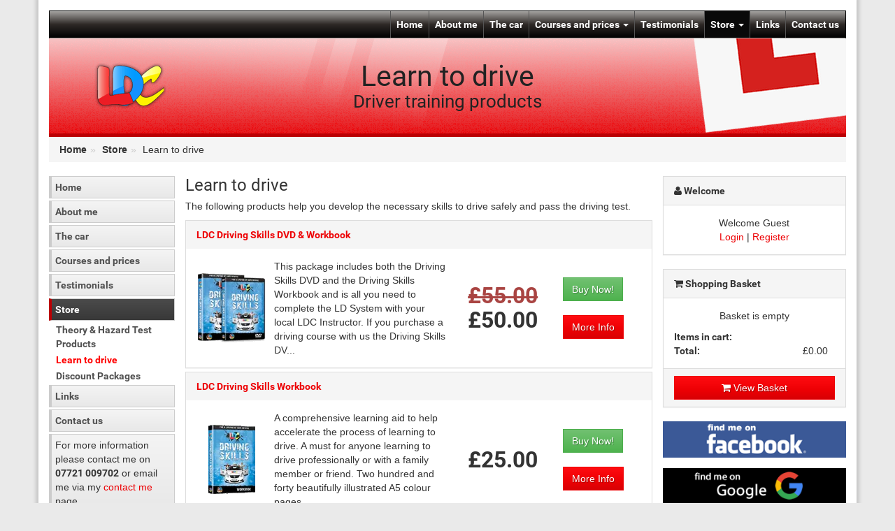

--- FILE ---
content_type: text/html; charset=utf-8
request_url: https://www.courseswithdave.co.uk/store/learn-to-drive/
body_size: 3933
content:
<!DOCTYPE HTML><html xml:lang="en" lang="en"><head><meta charset="utf-8"><title>Learn to drive - Books, DVDs and Software</title><meta name="description" content="" /><meta name="author" content="LDC Driving School" /><meta name="theme-color" content="#EA262A" /><meta name="generator" content="Learner Driving Centres" /><meta name="viewport" content="width=device-width, initial-scale=1.0" /><meta name="application-name" content="LDC Driving School" /><meta name="apple-mobile-web-app-capable" content="yes" /><meta name="mobile-web-app-capable" content="yes" /><meta name="msapplication-TileColor" content="#EA262A" /><meta name="msapplication-TileImage" content="/images/webapp/icon-144x144.png" /><meta property="og:locale" content="en" /><meta property="og:type" content="website" /><meta property="og:title" content="Learn to drive - Books, DVDs and Software" /><meta property="og:image" content="https://www.courseswithdave.co.uk/images/user/promo/2069.jpg" /><meta property="og:url" content="https://www.courseswithdave.co.uk/store/learn-to-drive/" /><meta property="og:site_name" content="David's LDC Driving School" /><meta property="fb:app_id" content="951305101579852" /><link rel="preconnect" href="https://fonts.googleapis.com" /><link rel="preconnect" href="https://fonts.gstatic.com" crossorigin /><link rel="preconnect" href="https://www.googletagmanager.com" /><link rel="manifest" href="/manifest.webmanifest" /><link rel="apple-touch-icon" href="/images/site/ldc-logo-192x192.png" /><link rel="icon" type="image/png" sizes="192x192" href="/images/site/ldc-logo-192x192.png" /><link rel="shortcut icon" type="image/x-icon" href="/favicon.ico" /><link rel="canonical" href="https://www.courseswithdave.co.uk/store/learn-to-drive/" /><link rel="preload" fetchpriority="high" as="image" href="/images/style/bg-stripe.png" /><link rel="preload" href="/css/classic-style.css" as="style" /><link rel="stylesheet" type="text/css" href="/css/classic-style.css" /></head><body><ul class="sr-only"><li><a href="#content" title="Skip to Content">[Skip to Content]</a></li><li><a href="#navigation" title="Skip to Navigation">[Skip to Navigation]</a></li></ul><div class="container"><div class="row"><div class="col-md-12"><div class="navbar navbar-inverse"><div class="navbar-header"><div class="row hidden-sm hidden-md hidden-lg noprint mobile-menu"><div class="col-xs-12"><div class="col-xs-4 nopadding visable-xs"><button type="button" class="navbar-toggle" data-toggle="offcanvas" data-target=".navbar-offcanvas" data-canvas="body"><span class="fa fa-fw fa-navicon"></span><span class="mobile-menu-text"> Menu</span></button></div><div class="col-xs-4 nopadding"><a href="/login" title="Account login" class="account-toggle"><span class="fa fa-fw fa-user"></span><span class="mobile-menu-text"> Login</span></a></div><div class="col-xs-4 nopadding"><a href="/store/basket" title="Shopping Basket" class="basket-toggle"><span class="fa fa-fw fa-shopping-cart"></span><span class="mobile-menu-text"> Basket</span></a></div></div></div></div><div class="navbar-offcanvas navmenu-fixed-left offcanvas"><div class="navmenu-brand"><a href="#" title="Close" class="pull-right close-button" data-toggle="offcanvas" data-target=".navbar-offcanvas" data-canvas="body"><span class="fa fa-fw fa-close"></span><span class="sr-only"> Close</span></a><a href="/" title="Home"><img src="/images/style/ldc.png" alt="Learner Driving Centres" width="35" height="23" /></a></div><ul id="navigation" class="nav navbar-nav"><li class=""><a href="/" title="Home">Home</a></li><li class=""><a href="/aboutme" title="About me">About me</a></li><li class=""><a href="/thecar" title="The car">The car</a></li><li class=" dropdown"><a href="/courses" title="Courses and prices" data-toggle="dropdown">Courses and prices <span class="caret"></span></a><ul class="dropdown-menu"><li><a href="/offers" title="Special offers">Special offers</a></li><li><a href="/prices" title="Prices">Prices</a></li><li><a href="/pass-plus" title="Pass Plus">Pass Plus</a></li><li><a href="/ld-system" title="LD system">LD system</a></li></ul></li><li class=""><a href="/testimonials" title="Testimonials">Testimonials</a></li><li class="active dropdown"><a href="/store/" title="Store" class="active" data-toggle="dropdown">Store <span class="caret"></span></a><ul class="dropdown-menu"><li><a href="/store/theory-test-software/" title="Theory &amp; Hazard Test Products">Theory &amp; Hazard Test Products</a></li><li class="active"><a href="/store/learn-to-drive/" title="Learn to drive" class="active">Learn to drive</a></li><li><a href="/store/driving-test-software-packages/" title="Discount Packages">Discount Packages</a></li></ul></li><li class=""><a href="/freelinks" title="Links">Links</a></li><li class=""><a href="/contacts" title="Contact us">Contact us</a></li></ul></div></div><div class="jumbotron"><div class="row"><div class="col-md-2"><a href="/" title="Home"><img src="/images/style/ldc.png" alt="Learner Driving Centres" width="105" height="70" id="logo" /></a></div><div class="col-md-8"><h1>Learn to drive</h1><h2>Driver training products</h2></div></div></div><div class="row hidden-xs"><div class="col-md-12"><ul class="breadcrumb"><li class="breadcrumb-item"><a href="/" title="Home">Home</a></li><li class="breadcrumb-item active"><a href="/store/" title="Store">Store</a></li><li class="breadcrumb-item">Learn to drive</li></ul></div></div><div class="row"><div class="col-md-2 no-pad-right hidden-xs hidden-sm"><ul class="ldcmenu"><li><a href="/" title="Home">Home</a></li><li><a href="/aboutme" title="About me">About me</a></li><li><a href="/thecar" title="The car">The car</a></li><li><a href="/courses" title="Courses and prices">Courses and prices</a><ul class="submenu"><li><a href="/offers" title="Special offers">Special offers</a></li><li><a href="/prices" title="Prices">Prices</a></li><li><a href="/pass-plus" title="Pass Plus">Pass Plus</a></li><li><a href="/ld-system" title="LD system">LD system</a></li></ul></li><li><a href="/testimonials" title="Testimonials">Testimonials</a></li><li class="current"><a href="/store/" title="Store" class="current">Store</a><ul class="submenu"><li><a href="/store/theory-test-software/" title="Theory &amp; Hazard Test Products">Theory &amp; Hazard Test Products</a></li><li class="current"><a href="/store/learn-to-drive/" title="Learn to drive" class="current">Learn to drive</a></li><li><a href="/store/driving-test-software-packages/" title="Discount Packages">Discount Packages</a></li></ul></li><li><a href="/freelinks" title="Links">Links</a></li><li><a href="/contacts" title="Contact us">Contact us</a></li></ul><div class="announcement">For more information please contact me on <strong>07721 009702</strong> or email me via my <a href="/contacts" title="Contact me">contact me</a> page.</div></div><div class="col-md-7 no-pad-right" id="content"><div id="content-container"><h3>Learn to drive</h3><p>The following products help you develop the necessary skills to drive safely and pass the driving test.</p><div class="row"><div class="col-md-12"><div class="panel-group"><div class="panel panel-default wow fadeInUp"><div class="panel-heading"><a href="/store/learn-to-drive/driving-skills-dvd-and-workbook" title="LDC Driving Skills DVD &amp; Workbook">LDC Driving Skills DVD &amp; Workbook</a></div><div class="panel-body"><div class="row row-eq-height"><div class="col-sm-2 text-center"><a href="/store/learn-to-drive/driving-skills-dvd-and-workbook" title="LDC Driving Skills DVD &amp; Workbook"><picture><source srcset="/images/products/thumbs/driving-skills-dvd-workbook.webp" type="image/webp"><source srcset="/images/products/thumbs/driving-skills-dvd-workbook.png" type="image/png"><img src="/images/products/thumbs/driving-skills-dvd-workbook.png" alt="LDC Driving Skills DVD &amp; Workbook Image" width="100" height="100" class="mx-auto" /></picture></a></div><div class="col-sm-5"> This package includes both the Driving Skills DVD and the Driving Skills Workbook and is all you need to complete the LD System with your local LDC Instructor. If you purchase a driving course with us the Driving Skills DV...</div><div class="col-sm-2 text-center h4"><div class="pricetext"><del>&pound;55.00</del> <strong>&pound;50.00</strong></div></div><div class="col-sm-3 text-center checkout-buttons"><form action="/store/learn-to-drive/" method="post"><input type="hidden" name="prod" value="16" /><button type="submit" class="btn btn-success buynow" aria-label="Buy Now!">Buy Now!</button></form><a href="/store/learn-to-drive/driving-skills-dvd-and-workbook" class="btn btn-primary" title="More Info">More Info</a></div></div></div></div><div class="panel panel-default wow fadeInUp"><div class="panel-heading"><a href="/store/learn-to-drive/driving-skills-workbook" title="LDC Driving Skills Workbook">LDC Driving Skills Workbook</a></div><div class="panel-body"><div class="row row-eq-height"><div class="col-sm-2 text-center"><a href="/store/learn-to-drive/driving-skills-workbook" title="LDC Driving Skills Workbook"><picture><source srcset="/images/products/thumbs/driving-skills-workbook.webp" type="image/webp"><source srcset="/images/products/thumbs/driving-skills-workbook.png" type="image/png"><img src="/images/products/thumbs/driving-skills-workbook.png" alt="LDC Driving Skills Workbook Image" width="100" height="100" class="mx-auto" /></picture></a></div><div class="col-sm-5"> A comprehensive learning aid to help accelerate the process of learning to drive. A must for anyone learning to drive professionally or with a family member or friend. Two hundred and forty beautifully illustrated A5 colour pages...</div><div class="col-sm-2 text-center h4"><div class="pricetext"><strong>&pound;25.00</strong></div></div><div class="col-sm-3 text-center checkout-buttons"><form action="/store/learn-to-drive/" method="post"><input type="hidden" name="prod" value="14" /><button type="submit" class="btn btn-success buynow" aria-label="Buy Now!">Buy Now!</button></form><a href="/store/learn-to-drive/driving-skills-workbook" class="btn btn-primary" title="More Info">More Info</a></div></div></div></div><div class="panel panel-default wow fadeInUp"><div class="panel-heading"><a href="/store/learn-to-drive/driving-skills-dvd" title="LDC Driving Skills DVD">LDC Driving Skills DVD</a></div><div class="panel-body"><div class="row row-eq-height"><div class="col-sm-2 text-center"><a href="/store/learn-to-drive/driving-skills-dvd" title="LDC Driving Skills DVD"><picture><source srcset="/images/products/thumbs/driving-skills-dvd.webp" type="image/webp"><source srcset="/images/products/thumbs/driving-skills-dvd.png" type="image/png"><img src="/images/products/thumbs/driving-skills-dvd.png" alt="LDC Driving Skills DVD Image" width="100" height="100" class="mx-auto" /></picture></a></div><div class="col-sm-5"> The LDC driving skills DVD programme provides a comprehensive learning aid to help accelerate the process of learning to drive - a must for anyone learning to drive professionally or with a family member or friend. Approximately ...</div><div class="col-sm-2 text-center h4"><div class="pricetext"><strong>&pound;30.00</strong></div></div><div class="col-sm-3 text-center checkout-buttons"><form action="/store/learn-to-drive/" method="post"><input type="hidden" name="prod" value="15" /><button type="submit" class="btn btn-success buynow" aria-label="Buy Now!">Buy Now!</button></form><a href="/store/learn-to-drive/driving-skills-dvd" class="btn btn-primary" title="More Info">More Info</a></div></div></div></div></div></div></div></div><ul class="social"><li class="facebook"><a href="https://www.facebook.com/sharer.php?u=https%3A%2F%2Fwww.courseswithdave.co.uk%2Fstore%2Flearn-to-drive%2F" title="Share on Facebook" class="bookmark" data-toggle="tooltip" data-placement="bottom" target="_blank" rel="nofollow"><span class="fa fa-facebook"></span><span class="sr-only">Facebook</span></a></li><li class="linkedin"><a href="https://www.linkedin.com/shareArticle?mini=true&amp;url=https%3A%2F%2Fwww.courseswithdave.co.uk%2Fstore%2Flearn-to-drive%2F&amp;title=Learn%20to%20drive%20-%20Books%2C%20DVDs%20and%20Software&amp;summary=LDC%20driving%20school%20and%20driving%20lessons" title="Share on Linked In" class="bookmark" data-toggle="tooltip" data-placement="bottom" target="_blank" rel="nofollow"><span class="fa fa-linkedin"></span><span class="sr-only">Linked In</span></a></li><li class="reddit"><a href="https://reddit.com/submit?url=https%3A%2F%2Fwww.courseswithdave.co.uk%2Fstore%2Flearn-to-drive%2F&amp;title=Learn%20to%20drive%20-%20Books%2C%20DVDs%20and%20Software" title="Share on Reddit" class="bookmark" data-toggle="tooltip" data-placement="bottom" target="_blank" rel="nofollow"><span class="fa fa-reddit"></span><span class="sr-only">Reddit</span></a></li><li class="twitter"><a href="https://x.com/home?status=https%3A%2F%2Fwww.courseswithdave.co.uk%2Fstore%2Flearn-to-drive%2F%20-%20Learn%20to%20drive%20-%20Books%2C%20DVDs%20and%20Software" title="Share on Twitter" class="bookmark" data-toggle="tooltip" data-placement="bottom" target="_blank" rel="nofollow"><span class="fa fa-twitter"></span><span class="sr-only">Twitter</span></a></li><li class="pinterest"><a href="https://pinterest.com/pin/create/button/?url=https%3A%2F%2Fwww.courseswithdave.co.uk%2Fstore%2Flearn-to-drive%2F&amp;description=Learn%20to%20drive%20-%20Books%2C%20DVDs%20and%20Software" title="Share on Pinterest" class="bookmark" data-toggle="tooltip" data-placement="bottom" target="_blank" rel="nofollow"><span class="fa fa-pinterest"></span><span class="sr-only">Pinterest</span></a></li></ul></div><div class="col-md-3 sidebar"><div class="users hidden-xs"><div class="panel panel-default" id="session"><div class="panel-heading"><span class="fa fa-user"></span> Welcome</div><div class="panel-body text-center"><div class="name">Welcome Guest</div><a href="/login" title="Login" class="">Login</a> | <a href="/register" title="Register" class="">Register</a></div></div></div><div class="basket hidden-sm hidden-xs"><div class="panel panel-default"><div class="panel-heading"><span class="fa fa-shopping-cart"></span> Shopping Basket</div><div class="panel-body"><div class="text-center">Basket is empty</div><div class="cart-totals"><div class="row"><div class="col-xs-8"><strong>Items in cart:</strong></div><div class="col-xs-4 text-center"></div></div><div class="row"><div class="col-xs-8"><strong>Total:</strong></div><div class="col-xs-4 text-center">&pound;0.00</div></div></div></div><div class="panel-footer text-center"><a href="/store/basket" class="btn btn-primary btn-block" title="View Basket"><span class='fa fa-shopping-cart'></span> View Basket</a></div></div></div><a href="https://www.facebook.com/LDC-Driving-School-David-Balchin-108186361596510" title="Find me on Facebook" class="findme find-facebook" target="_blank" rel="nofollow noopener"><span class="sr-only">Find me on Facebook</span><img src="/images/findme/facebook.png" alt="Click to find me on Facebook" class="img-responsive center-block" loading="lazy" width="300" height="59" /></a><a href="https://goo.gl/maps/eSAR2r9C4agEA49R6" title="Find me on Google" class="findme find-google" target="_blank" rel="nofollow noopener"><span class="sr-only">Find me on Google</span><img src="/images/findme/googleplus.png" alt="Click to find me on Google" class="img-responsive center-block" loading="lazy" width="300" height="59" /></a><a href="https://www.youtube.com/@LearnerDrivingCentre" title="Visit my YouTube channel" class="findme find-youtube" target="_blank" rel="nofollow noopener"><span class="sr-only">Visit my YouTube channel</span><img src="/images/findme/youtube.png" alt="Click to visit my YouTube channel" class="img-responsive center-block" loading="lazy" width="300" height="59" /></a></div></div></div></div><footer><div class="row"><div class="col-md-3 useful-links hidden-sm hidden-xs"><h3>Useful Links</h3><div class="list-group"><a href="https://www.learnerdriving.com" title="The Learner Driving Centre" target="_blank" class="list-group-item">The Learner Driving Centre</a><a href="https://www.learnerdriving.com/driving-instructor-training/" title="Become a Driving Instructor" target="_blank" class="list-group-item">Become a Driving Instructor</a><a href="https://www.youtube.com/user/LDCDrivingSchool" title="LDC Driving School  - YouTube Channel" target="_blank" class="list-group-item">LDC Driving School  - YouTube Channel</a><a href="https://www.theory-test-online.co.uk" title="Theory Test Online" target="_blank" class="list-group-item">Theory Test Online</a></div></div><div class="col-md-3 useful-links hidden-sm hidden-xs"><h3>Popular Products</h3><div class="list-group"><a href="/store/theory-test-software/driving-test-complete" title="Driving Test Complete" class="list-group-item">Driving Test Complete</a><a href="/store/theory-test-software/theory-test-complete" title="Theory Test Complete" class="list-group-item">Theory Test Complete</a><a href="/store/learn-to-drive/driving-skills-dvd-and-workbook" title="LDC Driving Skills DVD &amp; Workbook" class="list-group-item">LDC Driving Skills DVD &amp; Workbook</a><a href="/store/theory-test-software/the-highway-code" title="Highway Code" class="list-group-item">Highway Code</a><a href="/store/learn-to-drive/driving-skills-workbook" title="LDC Driving Skills Workbook" class="list-group-item">LDC Driving Skills Workbook</a></div></div><div class="col-md-3"><h3>Our Policies</h3><div class="list-group"><a href="/terms" title="Terms &amp; Conditions" class="list-group-item">Terms &amp; Conditions</a><a href="/privacy-policy" title="Privacy Policy" class="list-group-item">Privacy Policy</a><a href="/cookie-policy" title="Cookie Policy" class="list-group-item">Cookie Policy</a><a href="/gdpr-policy" title="GDPR Policy" class="list-group-item">GDPR Policy</a><a href="/child-protection-safeguarding" title="Safeguarding Policy" class="list-group-item">Safeguarding Policy</a><a href="/proving-your-entitlement-to-drive" title="Entitlement to drive" class="list-group-item">Entitlement to drive</a></div></div><div class="col-md-3 areas hidden-sm hidden-xs"><h3>Areas Covered</h3><p>I provide driving lessons, driving crash courses and pass plus training in Godalming, Farncombe, Compton, Hascombe, Milford, Chiddingfold, Busbridge, Witley, Elstead, Waterlooville, Horndean, Cowplain, Rowlands Castle and surrounding areas</p></div></div><div class="row copyright"><div class="col-md-6 pull-left">&copy; Copyright 2026 <a href="https://www.learnerdriving.com/" title="Learner Driving Centres">LDC Driving Schools</a>. All rights reserved.</div></div><div id="back-to-top" class="hidden-xs"><a href="#" title="Top"><span class="fa fa-arrow-up"></span><span class="sr-only">Top</span></a></div></footer></div><script defer async src="/js/script.min.js"></script><script async src="https://www.googletagmanager.com/gtag/js"></script><script>window.dataLayer = window.dataLayer || [];function gtag(){dataLayer.push(arguments);}gtag('js',new Date());gtag('config','G-HZ0N47YXLW',{cookie_flags:'SameSite=None;Secure'});</script></body></html>